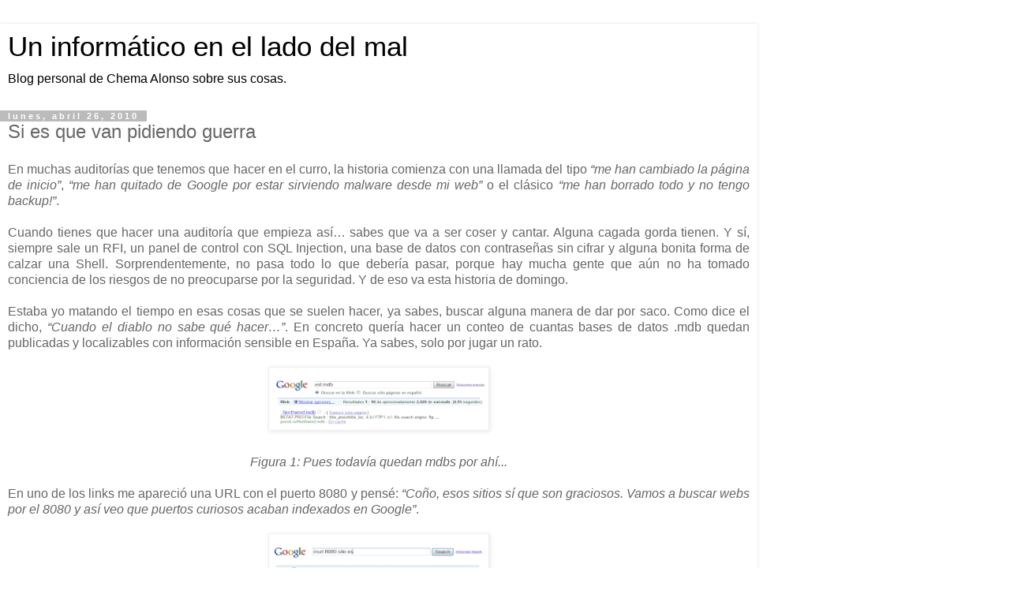

--- FILE ---
content_type: text/html; charset=UTF-8
request_url: https://www.elladodelmal.com/2010/04/si-es-que-van-pidiendo-guerra.html?showComment=1352981863050&m=1
body_size: 17337
content:
<!DOCTYPE html>
<html class='v2' dir='ltr' lang='es'>
<head>
<link href='https://www.blogger.com/static/v1/widgets/3772415480-widget_css_mobile_2_bundle.css' rel='stylesheet' type='text/css'/>
<meta content='width=device-width,initial-scale=1.0,minimum-scale=1.0,maximum-scale=1.0' name='viewport'/>
<meta content='text/html; charset=UTF-8' http-equiv='Content-Type'/>
<meta content='blogger' name='generator'/>
<link href='https://www.elladodelmal.com/favicon.ico' rel='icon' type='image/x-icon'/>
<link href='https://www.elladodelmal.com/2010/04/si-es-que-van-pidiendo-guerra.html' rel='canonical'/>
<link rel="alternate" type="application/atom+xml" title="Un informático en el lado del mal - Atom" href="https://www.elladodelmal.com/feeds/posts/default" />
<link rel="alternate" type="application/rss+xml" title="Un informático en el lado del mal - RSS" href="https://www.elladodelmal.com/feeds/posts/default?alt=rss" />
<link rel="service.post" type="application/atom+xml" title="Un informático en el lado del mal - Atom" href="https://www.blogger.com/feeds/21555208/posts/default" />

<link rel="alternate" type="application/atom+xml" title="Un informático en el lado del mal - Atom" href="https://www.elladodelmal.com/feeds/7582615594374166513/comments/default" />
<!--Can't find substitution for tag [blog.ieCssRetrofitLinks]-->
<link href='https://blogger.googleusercontent.com/img/b/R29vZ2xl/AVvXsEgb7_JKj1AlE5Q3WPYOzurYiOv7fCTWmI3jHrVHTfDXC7FVIN_iZtre0LpFA3WJfJglzo2U2slWnSoySbe_SIDiDyew2ei7WfmQiRQOvYxNs0JR_-7GGtX1cZXlv26gl6BZOh5SLQ/s400/mdbs.png' rel='image_src'/>
<meta content='https://www.elladodelmal.com/2010/04/si-es-que-van-pidiendo-guerra.html' property='og:url'/>
<meta content='Si es que van pidiendo guerra' property='og:title'/>
<meta content='Blog personal de Chema Alonso ( https://MyPublicInbox.com/ChemaAlonso ): Ciberseguridad, IA, Innovación, Tecnología, Cómics &amp; Cosas Personasles.' property='og:description'/>
<meta content='https://blogger.googleusercontent.com/img/b/R29vZ2xl/AVvXsEgb7_JKj1AlE5Q3WPYOzurYiOv7fCTWmI3jHrVHTfDXC7FVIN_iZtre0LpFA3WJfJglzo2U2slWnSoySbe_SIDiDyew2ei7WfmQiRQOvYxNs0JR_-7GGtX1cZXlv26gl6BZOh5SLQ/w1200-h630-p-k-no-nu/mdbs.png' property='og:image'/>
<title>Un informático en el lado del mal: Si es que van pidiendo guerra</title>
<style id='page-skin-1' type='text/css'><!--
/*
-----------------------------------------------
Blogger Template Style
Name:     Simple
Designer: Blogger
URL:      www.blogger.com
----------------------------------------------- */
/* Content
----------------------------------------------- */
body {
font: normal normal 12px 'Trebuchet MS', Trebuchet, Verdana, sans-serif;
color: #666666;
background: #ffffff none repeat scroll top left;
padding: 0 0 0 0;
}
html body .region-inner {
min-width: 0;
max-width: 100%;
width: auto;
}
h2 {
font-size: 22px;
}
a:link {
text-decoration:none;
color: #2288bb;
}
a:visited {
text-decoration:none;
color: #888888;
}
a:hover {
text-decoration:underline;
color: #33aaff;
}
.body-fauxcolumn-outer .fauxcolumn-inner {
background: transparent none repeat scroll top left;
_background-image: none;
}
.body-fauxcolumn-outer .cap-top {
position: absolute;
z-index: 1;
height: 400px;
width: 100%;
}
.body-fauxcolumn-outer .cap-top .cap-left {
width: 100%;
background: transparent none repeat-x scroll top left;
_background-image: none;
}
.content-outer {
-moz-box-shadow: 0 0 0 rgba(0, 0, 0, .15);
-webkit-box-shadow: 0 0 0 rgba(0, 0, 0, .15);
-goog-ms-box-shadow: 0 0 0 #333333;
box-shadow: 0 0 0 rgba(0, 0, 0, .15);
margin-bottom: 1px;
}
.content-inner {
padding: 10px 40px;
}
.content-inner {
background-color: #ffffff;
}
/* Header
----------------------------------------------- */
.header-outer {
background: transparent none repeat-x scroll 0 -400px;
_background-image: none;
}
.Header h1 {
font: normal normal 40px 'Trebuchet MS',Trebuchet,Verdana,sans-serif;
color: #000000;
text-shadow: 0 0 0 rgba(0, 0, 0, .2);
}
.Header h1 a {
color: #000000;
}
.Header .description {
font-size: 18px;
color: #000000;
}
.header-inner .Header .titlewrapper {
padding: 22px 0;
}
.header-inner .Header .descriptionwrapper {
padding: 0 0;
}
/* Tabs
----------------------------------------------- */
.tabs-inner .section:first-child {
border-top: 0 solid #dddddd;
}
.tabs-inner .section:first-child ul {
margin-top: -1px;
border-top: 1px solid #dddddd;
border-left: 1px solid #dddddd;
border-right: 1px solid #dddddd;
}
.tabs-inner .widget ul {
background: transparent none repeat-x scroll 0 -800px;
_background-image: none;
border-bottom: 1px solid #dddddd;
margin-top: 0;
margin-left: -30px;
margin-right: -30px;
}
.tabs-inner .widget li a {
display: inline-block;
padding: .6em 1em;
font: normal normal 12px 'Trebuchet MS', Trebuchet, Verdana, sans-serif;
color: #000000;
border-left: 1px solid #ffffff;
border-right: 1px solid #dddddd;
}
.tabs-inner .widget li:first-child a {
border-left: none;
}
.tabs-inner .widget li.selected a, .tabs-inner .widget li a:hover {
color: #000000;
background-color: #eeeeee;
text-decoration: none;
}
/* Columns
----------------------------------------------- */
.main-outer {
border-top: 0 solid #dddddd;
}
.fauxcolumn-left-outer .fauxcolumn-inner {
border-right: 1px solid #dddddd;
}
.fauxcolumn-right-outer .fauxcolumn-inner {
border-left: 1px solid #dddddd;
}
/* Headings
----------------------------------------------- */
div.widget > h2,
div.widget h2.title {
margin: 0 0 1em 0;
font: normal bold 11px 'Trebuchet MS',Trebuchet,Verdana,sans-serif;
color: #000000;
}
/* Widgets
----------------------------------------------- */
.widget .zippy {
color: #999999;
text-shadow: 2px 2px 1px rgba(0, 0, 0, .1);
}
.widget .popular-posts ul {
list-style: none;
}
/* Posts
----------------------------------------------- */
h2.date-header {
font: normal bold 11px Arial, Tahoma, Helvetica, FreeSans, sans-serif;
}
.date-header span {
background-color: #bbbbbb;
color: #ffffff;
padding: 0.4em;
letter-spacing: 3px;
margin: inherit;
}
.main-inner {
padding-top: 35px;
padding-bottom: 65px;
}
.main-inner .column-center-inner {
padding: 0 0;
}
.main-inner .column-center-inner .section {
margin: 0 1em;
}
.post {
margin: 0 0 45px 0;
}
h3.post-title, .comments h4 {
font: normal normal 22px 'Trebuchet MS',Trebuchet,Verdana,sans-serif;
margin: .75em 0 0;
}
.post-body {
font-size: 110%;
line-height: 1.4;
position: relative;
}
.post-body img, .post-body .tr-caption-container, .Profile img, .Image img,
.BlogList .item-thumbnail img {
padding: 2px;
background: #ffffff;
border: 1px solid #eeeeee;
-moz-box-shadow: 1px 1px 5px rgba(0, 0, 0, .1);
-webkit-box-shadow: 1px 1px 5px rgba(0, 0, 0, .1);
box-shadow: 1px 1px 5px rgba(0, 0, 0, .1);
}
.post-body img, .post-body .tr-caption-container {
padding: 5px;
}
.post-body .tr-caption-container {
color: #666666;
}
.post-body .tr-caption-container img {
padding: 0;
background: transparent;
border: none;
-moz-box-shadow: 0 0 0 rgba(0, 0, 0, .1);
-webkit-box-shadow: 0 0 0 rgba(0, 0, 0, .1);
box-shadow: 0 0 0 rgba(0, 0, 0, .1);
}
.post-header {
margin: 0 0 1.5em;
line-height: 1.6;
font-size: 90%;
}
.post-footer {
margin: 20px -2px 0;
padding: 5px 10px;
color: #666666;
background-color: #eeeeee;
border-bottom: 1px solid #eeeeee;
line-height: 1.6;
font-size: 90%;
}
#comments .comment-author {
padding-top: 1.5em;
border-top: 1px solid #dddddd;
background-position: 0 1.5em;
}
#comments .comment-author:first-child {
padding-top: 0;
border-top: none;
}
.avatar-image-container {
margin: .2em 0 0;
}
#comments .avatar-image-container img {
border: 1px solid #eeeeee;
}
/* Comments
----------------------------------------------- */
.comments .comments-content .icon.blog-author {
background-repeat: no-repeat;
background-image: url([data-uri]);
}
.comments .comments-content .loadmore a {
border-top: 1px solid #999999;
border-bottom: 1px solid #999999;
}
.comments .comment-thread.inline-thread {
background-color: #eeeeee;
}
.comments .continue {
border-top: 2px solid #999999;
}
/* Accents
---------------------------------------------- */
.section-columns td.columns-cell {
border-left: 1px solid #dddddd;
}
.blog-pager {
background: transparent url(https://resources.blogblog.com/blogblog/data/1kt/simple/paging_dot.png) repeat-x scroll top center;
}
.blog-pager-older-link, .home-link,
.blog-pager-newer-link {
background-color: #ffffff;
padding: 5px;
}
.footer-outer {
border-top: 1px dashed #bbbbbb;
}
/* Mobile
----------------------------------------------- */
body.mobile  {
background-size: auto;
}
.mobile .body-fauxcolumn-outer {
background: transparent none repeat scroll top left;
}
.mobile .body-fauxcolumn-outer .cap-top {
background-size: 100% auto;
}
.mobile .content-outer {
-webkit-box-shadow: 0 0 3px rgba(0, 0, 0, .15);
box-shadow: 0 0 3px rgba(0, 0, 0, .15);
}
.mobile .tabs-inner .widget ul {
margin-left: 0;
margin-right: 0;
}
.mobile .post {
margin: 0;
}
.mobile .main-inner .column-center-inner .section {
margin: 0;
}
.mobile .date-header span {
padding: 0.1em 10px;
margin: 0 -10px;
}
.mobile h3.post-title {
margin: 0;
}
.mobile .blog-pager {
background: transparent none no-repeat scroll top center;
}
.mobile .footer-outer {
border-top: none;
}
.mobile .main-inner, .mobile .footer-inner {
background-color: #ffffff;
}
.mobile-index-contents {
color: #666666;
}
.mobile-link-button {
background-color: #2288bb;
}
.mobile-link-button a:link, .mobile-link-button a:visited {
color: #ffffff;
}
.mobile .tabs-inner .section:first-child {
border-top: none;
}
.mobile .tabs-inner .PageList .widget-content {
background-color: #eeeeee;
color: #000000;
border-top: 1px solid #dddddd;
border-bottom: 1px solid #dddddd;
}
.mobile .tabs-inner .PageList .widget-content .pagelist-arrow {
border-left: 1px solid #dddddd;
}

--></style>
<style id='template-skin-1' type='text/css'><!--
body {
min-width: 960px;
}
.content-outer, .content-fauxcolumn-outer, .region-inner {
min-width: 960px;
max-width: 960px;
_width: 960px;
}
.main-inner .columns {
padding-left: 0;
padding-right: 0;
}
.main-inner .fauxcolumn-center-outer {
left: 0;
right: 0;
/* IE6 does not respect left and right together */
_width: expression(this.parentNode.offsetWidth -
parseInt("0") -
parseInt("0") + 'px');
}
.main-inner .fauxcolumn-left-outer {
width: 0;
}
.main-inner .fauxcolumn-right-outer {
width: 0;
}
.main-inner .column-left-outer {
width: 0;
right: 100%;
margin-left: -0;
}
.main-inner .column-right-outer {
width: 0;
margin-right: -0;
}
#layout {
min-width: 0;
}
#layout .content-outer {
min-width: 0;
width: 800px;
}
#layout .region-inner {
min-width: 0;
width: auto;
}
body#layout div.add_widget {
padding: 8px;
}
body#layout div.add_widget a {
margin-left: 32px;
}
--></style>
<link href='https://www.blogger.com/dyn-css/authorization.css?targetBlogID=21555208&amp;zx=a5055933-ff67-413c-8c9d-0e821f86cca4' media='none' onload='if(media!=&#39;all&#39;)media=&#39;all&#39;' rel='stylesheet'/><noscript><link href='https://www.blogger.com/dyn-css/authorization.css?targetBlogID=21555208&amp;zx=a5055933-ff67-413c-8c9d-0e821f86cca4' rel='stylesheet'/></noscript>
<meta name='google-adsense-platform-account' content='ca-host-pub-1556223355139109'/>
<meta name='google-adsense-platform-domain' content='blogspot.com'/>

<!-- data-ad-client=ca-pub-2708503623341836 -->

</head>
<body class='loading mobile variant-simplysimple'>
<div class='navbar no-items section' id='navbar' name='Barra de navegación'>
</div>
<div class='body-fauxcolumns'>
<div class='fauxcolumn-outer body-fauxcolumn-outer'>
<div class='cap-top'>
<div class='cap-left'></div>
<div class='cap-right'></div>
</div>
<div class='fauxborder-left'>
<div class='fauxborder-right'></div>
<div class='fauxcolumn-inner'>
</div>
</div>
<div class='cap-bottom'>
<div class='cap-left'></div>
<div class='cap-right'></div>
</div>
</div>
</div>
<div class='content'>
<div class='content-fauxcolumns'>
<div class='fauxcolumn-outer content-fauxcolumn-outer'>
<div class='cap-top'>
<div class='cap-left'></div>
<div class='cap-right'></div>
</div>
<div class='fauxborder-left'>
<div class='fauxborder-right'></div>
<div class='fauxcolumn-inner'>
</div>
</div>
<div class='cap-bottom'>
<div class='cap-left'></div>
<div class='cap-right'></div>
</div>
</div>
</div>
<div class='content-outer'>
<div class='content-cap-top cap-top'>
<div class='cap-left'></div>
<div class='cap-right'></div>
</div>
<div class='fauxborder-left content-fauxborder-left'>
<div class='fauxborder-right content-fauxborder-right'></div>
<div class='content-inner'>
<header>
<div class='header-outer'>
<div class='header-cap-top cap-top'>
<div class='cap-left'></div>
<div class='cap-right'></div>
</div>
<div class='fauxborder-left header-fauxborder-left'>
<div class='fauxborder-right header-fauxborder-right'></div>
<div class='region-inner header-inner'>
<div class='header section' id='header' name='Cabecera'><div class='widget Header' data-version='1' id='Header1'>
<div id='header-inner'>
<div class='titlewrapper'>
<h1 class='title'>
<a href='https://www.elladodelmal.com/?m=1'>
Un informático en el lado del mal
</a>
</h1>
</div>
<div class='descriptionwrapper'>
<p class='description'><span>Blog personal de Chema Alonso sobre sus cosas.</span></p>
</div>
</div>
</div></div>
</div>
</div>
<div class='header-cap-bottom cap-bottom'>
<div class='cap-left'></div>
<div class='cap-right'></div>
</div>
</div>
</header>
<div class='tabs-outer'>
<div class='tabs-cap-top cap-top'>
<div class='cap-left'></div>
<div class='cap-right'></div>
</div>
<div class='fauxborder-left tabs-fauxborder-left'>
<div class='fauxborder-right tabs-fauxborder-right'></div>
<div class='region-inner tabs-inner'>
<div class='tabs no-items section' id='crosscol' name='Multicolumnas'></div>
<div class='tabs no-items section' id='crosscol-overflow' name='Cross-Column 2'></div>
</div>
</div>
<div class='tabs-cap-bottom cap-bottom'>
<div class='cap-left'></div>
<div class='cap-right'></div>
</div>
</div>
<div class='main-outer'>
<div class='main-cap-top cap-top'>
<div class='cap-left'></div>
<div class='cap-right'></div>
</div>
<div class='fauxborder-left main-fauxborder-left'>
<div class='fauxborder-right main-fauxborder-right'></div>
<div class='region-inner main-inner'>
<div class='columns fauxcolumns'>
<div class='fauxcolumn-outer fauxcolumn-center-outer'>
<div class='cap-top'>
<div class='cap-left'></div>
<div class='cap-right'></div>
</div>
<div class='fauxborder-left'>
<div class='fauxborder-right'></div>
<div class='fauxcolumn-inner'>
</div>
</div>
<div class='cap-bottom'>
<div class='cap-left'></div>
<div class='cap-right'></div>
</div>
</div>
<div class='fauxcolumn-outer fauxcolumn-left-outer'>
<div class='cap-top'>
<div class='cap-left'></div>
<div class='cap-right'></div>
</div>
<div class='fauxborder-left'>
<div class='fauxborder-right'></div>
<div class='fauxcolumn-inner'>
</div>
</div>
<div class='cap-bottom'>
<div class='cap-left'></div>
<div class='cap-right'></div>
</div>
</div>
<div class='fauxcolumn-outer fauxcolumn-right-outer'>
<div class='cap-top'>
<div class='cap-left'></div>
<div class='cap-right'></div>
</div>
<div class='fauxborder-left'>
<div class='fauxborder-right'></div>
<div class='fauxcolumn-inner'>
</div>
</div>
<div class='cap-bottom'>
<div class='cap-left'></div>
<div class='cap-right'></div>
</div>
</div>
<!-- corrects IE6 width calculation -->
<div class='columns-inner'>
<div class='column-center-outer'>
<div class='column-center-inner'>
<div class='main section' id='main' name='Principal'><div class='widget Blog' data-version='1' id='Blog1'>
<div class='blog-posts hfeed'>
<div class='date-outer'>
<h2 class='date-header'><span>lunes, abril 26, 2010</span></h2>
<div class='date-posts'>
<div class='post-outer'>
<div class='post hentry uncustomized-post-template' itemscope='itemscope' itemtype='http://schema.org/BlogPosting'>
<meta content='https://blogger.googleusercontent.com/img/b/R29vZ2xl/AVvXsEgb7_JKj1AlE5Q3WPYOzurYiOv7fCTWmI3jHrVHTfDXC7FVIN_iZtre0LpFA3WJfJglzo2U2slWnSoySbe_SIDiDyew2ei7WfmQiRQOvYxNs0JR_-7GGtX1cZXlv26gl6BZOh5SLQ/s72-c/mdbs.png' itemprop='image_url'/>
<meta content='21555208' itemprop='blogId'/>
<meta content='7582615594374166513' itemprop='postId'/>
<a name='7582615594374166513'></a>
<h3 class='post-title entry-title' itemprop='name'>
Si es que van pidiendo guerra
</h3>
<div class='post-header'>
<div class='post-header-line-1'></div>
</div>
<div class='post-body entry-content' id='post-body-7582615594374166513' itemprop='articleBody'>
<div align="justify">En muchas auditorías que tenemos que hacer en el curro, la historia comienza con una llamada del tipo <em>&#8220;me han cambiado la página de inicio&#8221;</em>, <em>&#8220;me han quitado de Google por estar sirviendo malware desde mi web&#8221;</em> o el clásico <em>&#8220;me han borrado todo y no tengo backup!&#8221;</em>.<br /><br />Cuando tienes que hacer una auditoría que empieza así&#8230; sabes que va a ser coser y cantar. Alguna cagada gorda tienen. Y sí, siempre sale un RFI, un panel de control con SQL Injection, una base de datos con contraseñas sin cifrar y alguna bonita forma de calzar una Shell.  Sorprendentemente, no pasa todo lo que debería pasar, porque hay mucha gente que aún no ha tomado conciencia de los riesgos de no preocuparse por la seguridad. Y de eso va esta historia de domingo.<br /><br />Estaba yo matando el tiempo en esas cosas que se suelen hacer, ya sabes, buscar alguna manera de dar por saco. Como dice el dicho, <em>&#8220;Cuando el diablo no sabe qué hacer&#8230;&#8221;</em>. En concreto quería hacer un conteo de cuantas bases de datos .mdb quedan publicadas y localizables con información sensible en España. Ya sabes, solo por jugar un rato.<br /><center><br /><a href="https://blogger.googleusercontent.com/img/b/R29vZ2xl/AVvXsEgb7_JKj1AlE5Q3WPYOzurYiOv7fCTWmI3jHrVHTfDXC7FVIN_iZtre0LpFA3WJfJglzo2U2slWnSoySbe_SIDiDyew2ei7WfmQiRQOvYxNs0JR_-7GGtX1cZXlv26gl6BZOh5SLQ/s1600/mdbs.png"><img alt="" border="0" id="BLOGGER_PHOTO_ID_5464163579927262274" src="https://blogger.googleusercontent.com/img/b/R29vZ2xl/AVvXsEgb7_JKj1AlE5Q3WPYOzurYiOv7fCTWmI3jHrVHTfDXC7FVIN_iZtre0LpFA3WJfJglzo2U2slWnSoySbe_SIDiDyew2ei7WfmQiRQOvYxNs0JR_-7GGtX1cZXlv26gl6BZOh5SLQ/s280/mdbs.png" style="display:block;margin:0px auto 10px;text-align:center;cursor:pointer;cursor:hand;width: 280px;height: 81px;" /></a><br /><em>Figura 1: Pues todavía quedan mdbs por ahí...</em></center><br />En uno de los links me apareció una URL con el puerto 8080 y pensé: <em>&#8220;Coño, esos sitios sí que son graciosos. Vamos a buscar webs por el 8080 y así veo que puertos curiosos acaban indexados en Google&#8221;</em>.<br /><center><br /><a href="https://blogger.googleusercontent.com/img/b/R29vZ2xl/AVvXsEided3AwF6uwk3pSR2JHonz3BQ7ly271MA0L53PPI3B7tAEUfSz74J0aRzGdogtqO2ml4zqG883w86XHc5kXfZWTBRXaXh_KFAgczRVMYXl8PsSsQhmlPcXLjMMCc1f3ElajLE6tg/s1600/8080.png"><img alt="" border="0" id="BLOGGER_PHOTO_ID_5464163559115440898" src="https://blogger.googleusercontent.com/img/b/R29vZ2xl/AVvXsEided3AwF6uwk3pSR2JHonz3BQ7ly271MA0L53PPI3B7tAEUfSz74J0aRzGdogtqO2ml4zqG883w86XHc5kXfZWTBRXaXh_KFAgczRVMYXl8PsSsQhmlPcXLjMMCc1f3ElajLE6tg/s280/8080.png" style="display:block;margin:0px auto 10px;text-align:center;cursor:pointer;cursor:hand;width: 280px;height: 91px;" /></a><br /><em>Figura 2: Buscando 8080s</em></center><br />Una vez ahí, me acordé de que en una auditoría nos había tocado un JBoss en el que el usuario era admin y la password [Una de las tres primeras que se te ocurra] y decidí buscar los Tomcat con el status abierto por el puerto 8080 y ver si esto era muy típico. Aparecieron un cerro de Tomcats, y &#8230; un montón de JBOSS.<br /><center><br /><a href="https://blogger.googleusercontent.com/img/b/R29vZ2xl/AVvXsEg-MzpzBLPbcxAYfEkictAyId8vOE4sejuhpMnzH6LmeAfSc6wGaB2eStZGzrAwMtwYkAQNZKXUBK6v9J3tEVXDtRCYl96HaUzheFlaqCyETgHBfuPdZ0OJbY4Wi3vbfnPDbbMhvA/s1600/tomcat.png"><img alt="" border="0" id="BLOGGER_PHOTO_ID_5464163701435813634" src="https://blogger.googleusercontent.com/img/b/R29vZ2xl/AVvXsEg-MzpzBLPbcxAYfEkictAyId8vOE4sejuhpMnzH6LmeAfSc6wGaB2eStZGzrAwMtwYkAQNZKXUBK6v9J3tEVXDtRCYl96HaUzheFlaqCyETgHBfuPdZ0OJbY4Wi3vbfnPDbbMhvA/s280/tomcat.png" style="display:block;margin:0px auto 10px;text-align:center;cursor:pointer;cursor:hand;width: 280px;height: 77px;" /></a><br /><em>Figura 3: Buscando el status del TomCat</em></center><br />En los JBOSS, normalmente se instala una consola de administración web y la consola JMX. Si el sitio tiene abierto el path por defecto basta con que pidas el directorio principal y te sale la ventana principal de JBOSS.<br /><center><br /><a href="https://blogger.googleusercontent.com/img/b/R29vZ2xl/AVvXsEg7bwoGbbsiPuZgehBidNQeDlB00eAsoHFng_AmI8ZrhN0VPhyphenhyphenifxDvYKkxaNPXQEBxOwB2Rk2DmwyLe2A_skf2phoF7qcwufHxABzgt4u3Q34zfZbKgXs6wyRw9hnFvknplx8qMA/s1600/JBOSS.png"><img alt="" border="0" id="BLOGGER_PHOTO_ID_5464163572580296690" src="https://blogger.googleusercontent.com/img/b/R29vZ2xl/AVvXsEg7bwoGbbsiPuZgehBidNQeDlB00eAsoHFng_AmI8ZrhN0VPhyphenhyphenifxDvYKkxaNPXQEBxOwB2Rk2DmwyLe2A_skf2phoF7qcwufHxABzgt4u3Q34zfZbKgXs6wyRw9hnFvknplx8qMA/s280/JBOSS.png" style="display:block;margin:0px auto 10px;text-align:center;cursor:pointer;cursor:hand;width: 280px;height: 191px;" /></a><br /><em>Figura 4: Página principal de JBOSS</em></center><br />Pero si no, es tan sencillo como pedir /web-console/ o /jmx-console/. Tras probar con los tres primeros al azar, los tres permitían entrar con admin[una de las tres primeras que se te ocurra]<br /><center><br /><a href="https://blogger.googleusercontent.com/img/b/R29vZ2xl/AVvXsEjIU2zf559OD3pfBIOO7TCxINKTNTSqs99OqrRjfJtkgoPxP2IcfaKUxoqny-Onqc_V3G6jDXWa6WhDeK5Gdclg-bj-azgILN_-0PoZCnHKkWdWFAkpYcTFYMKL4t6-F1cLmQU42w/s1600/WebConsole.png"><img alt="" border="0" id="BLOGGER_PHOTO_ID_5464163707936353778" src="https://blogger.googleusercontent.com/img/b/R29vZ2xl/AVvXsEjIU2zf559OD3pfBIOO7TCxINKTNTSqs99OqrRjfJtkgoPxP2IcfaKUxoqny-Onqc_V3G6jDXWa6WhDeK5Gdclg-bj-azgILN_-0PoZCnHKkWdWFAkpYcTFYMKL4t6-F1cLmQU42w/s280/WebConsole.png" style="display:block;margin:0px auto 10px;text-align:center;cursor:pointer;cursor:hand;width: 280px;height: 112px;" /></a><br /><em>Figura 5: Web-Console de un JBOSS</em></center><br />Tras jugar un poco con ellos, la gran mayoría son vulnerables a ese par de contraseñas por defecto en la que la password es igual que el nombre. De hecho, una vez que estás en ese punto de la consola de administración, basta con crear un Web Archiver [war file] y crear una nueva aplicación en el sitio web. Tienes un guía muy chula sobre cómo hacer esto en: <a href="http://www.nruns.com/_downloads/Whitepaper-Hacking-jBoss-using-a-Browser.pdf">Hacking JBOSS</a>.<br /> <br />En la consola JMX puedes acceder a un montón de información chula.  Para entrar, tan sencillo como pedir /jmx-console/ y listo.<br /><center><br /><a href="https://blogger.googleusercontent.com/img/b/R29vZ2xl/AVvXsEiRPP3xYE1DFhy6PvGZAanB1rKIbXrtm_YUNufVQ-MHg8sFiPL495dlUPZl9gisMRXZGEHGwMiUwJPchHcNUOMx5hrTxGxiRVYJmJvE20fZRLo92KJM3PzgKwa6np0-CDiwVGz-wA/s1600/JMX.png"><img alt="" border="0" id="BLOGGER_PHOTO_ID_5464163570493351058" src="https://blogger.googleusercontent.com/img/b/R29vZ2xl/AVvXsEiRPP3xYE1DFhy6PvGZAanB1rKIbXrtm_YUNufVQ-MHg8sFiPL495dlUPZl9gisMRXZGEHGwMiUwJPchHcNUOMx5hrTxGxiRVYJmJvE20fZRLo92KJM3PzgKwa6np0-CDiwVGz-wA/s280/JMX.png" style="display:block;margin:0px auto 10px;text-align:center;cursor:pointer;cursor:hand;width: 280px;height: 182px;" /></a><br /><em>Figura 6: JMX-console de un JBOSS</em></center><br />Y haciendo búsqueda por las configuraciones de la conexión a la base de datos, puedes ver las opciones seleccionadas.<br /><center><br /><a href="https://blogger.googleusercontent.com/img/b/R29vZ2xl/AVvXsEhPj4oSRucyj5Zgumj-xxE0aVky46B-uCIbkbrLBI-LqkhGS5ZXYrLBHbFvm9I6MbOLE4s1BKn2N1UtombqwhptMxjnhmaclxnWLT28M9zZTZTZan0lNRxYHLhBKpSM9uhbF-0ioQ/s1600/database.png"><img alt="" border="0" id="BLOGGER_PHOTO_ID_5464163569612436882" src="https://blogger.googleusercontent.com/img/b/R29vZ2xl/AVvXsEhPj4oSRucyj5Zgumj-xxE0aVky46B-uCIbkbrLBI-LqkhGS5ZXYrLBHbFvm9I6MbOLE4s1BKn2N1UtombqwhptMxjnhmaclxnWLT28M9zZTZTZan0lNRxYHLhBKpSM9uhbF-0ioQ/s280/database.png" style="display:block;margin:0px auto 10px;text-align:center;cursor:pointer;cursor:hand;width: 280px;height: 155px;" /></a><br /><em>Figura 7: Configuración de la base de datos</em></center><br />Sí, sa, y me lo he encontrado en varios que iban sobre Microsoft. Pero también he visto un JBOSS corriendo como root. Otra parte chula es la configuración de correo, en el servicio mail. Para montar una aplicación de SPAM es perfecto.<br /><br />Mirando algo de información, he visto que <a href="http://goohackle.com/jboss-security-vulnerability-jmx-management-console/">esto lleva así desde tiempo ha, y hay un Google Dork para detectar sitios que directamente no piden usuario y contraseña</a>. Es decir, para que subas tu Shell y&#8230; &#191;vamos, es esto serio? &#191;Esto es de coña, no?<br /><br /><a href="http://www.google.es/search?q=intitle%3A%94jboss+management+console%94+%93application+server%94+version+inurl%3A%94web-console%94&amp;ioe=utf-8&amp;aq=t">intitle:&#8221;jboss management console&#8221; &#8220;application server&#8221; version inurl:&#8221;web-console&#8221;</a><br /><br />Pues sí, el Google Dork busca la página se server-info. Y una vez que estés en el sitio, busca las consolas pidiendo /web-console/ y /jmx-console/ Si es que van pidiendo guerra&#8230;<br /><br />Saludos Malignos!</div>
<div style='clear: both;'></div>
</div>
<div class='post-footer'>
<div class='post-footer-line post-footer-line-1'>
<span class='post-author vcard'>
<span class='fn' itemprop='author' itemscope='itemscope' itemtype='http://schema.org/Person'>
<meta content='https://www.blogger.com/profile/16328042715087424781' itemprop='url'/>
<a href='https://www.blogger.com/profile/16328042715087424781' rel='author' title='author profile'>
<span itemprop='name'>Chema Alonso</span>
</a>
</span>
</span>
<span class='post-timestamp'>
a las
<meta content='https://www.elladodelmal.com/2010/04/si-es-que-van-pidiendo-guerra.html' itemprop='url'/>
<a class='timestamp-link' href='https://www.elladodelmal.com/2010/04/si-es-que-van-pidiendo-guerra.html?m=1' rel='bookmark' title='permanent link'><abbr class='published' itemprop='datePublished' title='2010-04-26T00:01:00+02:00'>12:01 a.&#8239;m.</abbr></a>
</span>
<span class='post-comment-link'>
</span>
</div>
<div class='post-footer-line post-footer-line-2'>
<div class='mobile-link-button goog-inline-block' id='mobile-share-button'>
<a href='javascript:void(0);'>Compartir</a>
</div>
</div>
</div>
</div>
<div class='comments' id='comments'>
<a name='comments'></a>
<h4>13 comentarios:</h4>
<div class='comments-content'>
<script async='async' src='' type='text/javascript'></script>
<script type='text/javascript'>
    (function() {
      var items = null;
      var msgs = null;
      var config = {};

// <![CDATA[
      var cursor = null;
      if (items && items.length > 0) {
        cursor = parseInt(items[items.length - 1].timestamp) + 1;
      }

      var bodyFromEntry = function(entry) {
        var text = (entry &&
                    ((entry.content && entry.content.$t) ||
                     (entry.summary && entry.summary.$t))) ||
            '';
        if (entry && entry.gd$extendedProperty) {
          for (var k in entry.gd$extendedProperty) {
            if (entry.gd$extendedProperty[k].name == 'blogger.contentRemoved') {
              return '<span class="deleted-comment">' + text + '</span>';
            }
          }
        }
        return text;
      }

      var parse = function(data) {
        cursor = null;
        var comments = [];
        if (data && data.feed && data.feed.entry) {
          for (var i = 0, entry; entry = data.feed.entry[i]; i++) {
            var comment = {};
            // comment ID, parsed out of the original id format
            var id = /blog-(\d+).post-(\d+)/.exec(entry.id.$t);
            comment.id = id ? id[2] : null;
            comment.body = bodyFromEntry(entry);
            comment.timestamp = Date.parse(entry.published.$t) + '';
            if (entry.author && entry.author.constructor === Array) {
              var auth = entry.author[0];
              if (auth) {
                comment.author = {
                  name: (auth.name ? auth.name.$t : undefined),
                  profileUrl: (auth.uri ? auth.uri.$t : undefined),
                  avatarUrl: (auth.gd$image ? auth.gd$image.src : undefined)
                };
              }
            }
            if (entry.link) {
              if (entry.link[2]) {
                comment.link = comment.permalink = entry.link[2].href;
              }
              if (entry.link[3]) {
                var pid = /.*comments\/default\/(\d+)\?.*/.exec(entry.link[3].href);
                if (pid && pid[1]) {
                  comment.parentId = pid[1];
                }
              }
            }
            comment.deleteclass = 'item-control blog-admin';
            if (entry.gd$extendedProperty) {
              for (var k in entry.gd$extendedProperty) {
                if (entry.gd$extendedProperty[k].name == 'blogger.itemClass') {
                  comment.deleteclass += ' ' + entry.gd$extendedProperty[k].value;
                } else if (entry.gd$extendedProperty[k].name == 'blogger.displayTime') {
                  comment.displayTime = entry.gd$extendedProperty[k].value;
                }
              }
            }
            comments.push(comment);
          }
        }
        return comments;
      };

      var paginator = function(callback) {
        if (hasMore()) {
          var url = config.feed + '?alt=json&v=2&orderby=published&reverse=false&max-results=50';
          if (cursor) {
            url += '&published-min=' + new Date(cursor).toISOString();
          }
          window.bloggercomments = function(data) {
            var parsed = parse(data);
            cursor = parsed.length < 50 ? null
                : parseInt(parsed[parsed.length - 1].timestamp) + 1
            callback(parsed);
            window.bloggercomments = null;
          }
          url += '&callback=bloggercomments';
          var script = document.createElement('script');
          script.type = 'text/javascript';
          script.src = url;
          document.getElementsByTagName('head')[0].appendChild(script);
        }
      };
      var hasMore = function() {
        return !!cursor;
      };
      var getMeta = function(key, comment) {
        if ('iswriter' == key) {
          var matches = !!comment.author
              && comment.author.name == config.authorName
              && comment.author.profileUrl == config.authorUrl;
          return matches ? 'true' : '';
        } else if ('deletelink' == key) {
          return config.baseUri + '/comment/delete/'
               + config.blogId + '/' + comment.id;
        } else if ('deleteclass' == key) {
          return comment.deleteclass;
        }
        return '';
      };

      var replybox = null;
      var replyUrlParts = null;
      var replyParent = undefined;

      var onReply = function(commentId, domId) {
        if (replybox == null) {
          // lazily cache replybox, and adjust to suit this style:
          replybox = document.getElementById('comment-editor');
          if (replybox != null) {
            replybox.height = '250px';
            replybox.style.display = 'block';
            replyUrlParts = replybox.src.split('#');
          }
        }
        if (replybox && (commentId !== replyParent)) {
          replybox.src = '';
          document.getElementById(domId).insertBefore(replybox, null);
          replybox.src = replyUrlParts[0]
              + (commentId ? '&parentID=' + commentId : '')
              + '#' + replyUrlParts[1];
          replyParent = commentId;
        }
      };

      var hash = (window.location.hash || '#').substring(1);
      var startThread, targetComment;
      if (/^comment-form_/.test(hash)) {
        startThread = hash.substring('comment-form_'.length);
      } else if (/^c[0-9]+$/.test(hash)) {
        targetComment = hash.substring(1);
      }

      // Configure commenting API:
      var configJso = {
        'maxDepth': config.maxThreadDepth
      };
      var provider = {
        'id': config.postId,
        'data': items,
        'loadNext': paginator,
        'hasMore': hasMore,
        'getMeta': getMeta,
        'onReply': onReply,
        'rendered': true,
        'initComment': targetComment,
        'initReplyThread': startThread,
        'config': configJso,
        'messages': msgs
      };

      var render = function() {
        if (window.goog && window.goog.comments) {
          var holder = document.getElementById('comment-holder');
          window.goog.comments.render(holder, provider);
        }
      };

      // render now, or queue to render when library loads:
      if (window.goog && window.goog.comments) {
        render();
      } else {
        window.goog = window.goog || {};
        window.goog.comments = window.goog.comments || {};
        window.goog.comments.loadQueue = window.goog.comments.loadQueue || [];
        window.goog.comments.loadQueue.push(render);
      }
    })();
// ]]>
  </script>
<div id='comment-holder'>
<div class="comment-thread toplevel-thread"><ol id="top-ra"><li class="comment" id="c5920494384678151557"><div class="avatar-image-container"><img src="//resources.blogblog.com/img/blank.gif" alt=""/></div><div class="comment-block"><div class="comment-header"><cite class="user"><a href="http://www.infow.wordpress.com" rel="nofollow">svoboda</a></cite><span class="icon user "></span><span class="datetime secondary-text"><a rel="nofollow" href="https://www.elladodelmal.com/2010/04/si-es-que-van-pidiendo-guerra.html?showComment=1272264145305&amp;m=1#c5920494384678151557">26/4/10 8:42 a.&#8239;m.</a></span></div><p class="comment-content">Y una vez que descubres cosas así, &#191;qué procedimiento llevas a cabo?<br>&#191;Informas a los afectados directamente o a alguna institución?<br>&#191;Se considera intrusión por tu parte y puede tener alguna repercusión sobre ti?<br>Realmente la pregunta es: &#191;Y después qué? Sobre todo en caso de no ser una profesional de este sector, que a lo mejor puede usar esta posición para mitigar repercusiones.<br>Un saludo.</p><span class="comment-actions secondary-text"><a class="comment-reply" target="_self" data-comment-id="5920494384678151557">Responder</a><span class="item-control blog-admin blog-admin pid-1785698252"><a target="_self" href="https://www.blogger.com/comment/delete/21555208/5920494384678151557">Eliminar</a></span></span></div><div class="comment-replies"><div id="c5920494384678151557-rt" class="comment-thread inline-thread hidden"><span class="thread-toggle thread-expanded"><span class="thread-arrow"></span><span class="thread-count"><a target="_self">Respuestas</a></span></span><ol id="c5920494384678151557-ra" class="thread-chrome thread-expanded"><div></div><div id="c5920494384678151557-continue" class="continue"><a class="comment-reply" target="_self" data-comment-id="5920494384678151557">Responder</a></div></ol></div></div><div class="comment-replybox-single" id="c5920494384678151557-ce"></div></li><li class="comment" id="c1079443567767265595"><div class="avatar-image-container"><img src="//resources.blogblog.com/img/blank.gif" alt=""/></div><div class="comment-block"><div class="comment-header"><cite class="user">CentOS</cite><span class="icon user "></span><span class="datetime secondary-text"><a rel="nofollow" href="https://www.elladodelmal.com/2010/04/si-es-que-van-pidiendo-guerra.html?showComment=1272264761654&amp;m=1#c1079443567767265595">26/4/10 8:52 a.&#8239;m.</a></span></div><p class="comment-content">Chema la culpa es de los padres..xDD<br><br>@svoboda.. a todos nos da alguna vez por avisar, una y no mas, generalmente por el caso omiso que suelen hacer..<br><br>Saludos!</p><span class="comment-actions secondary-text"><a class="comment-reply" target="_self" data-comment-id="1079443567767265595">Responder</a><span class="item-control blog-admin blog-admin pid-1785698252"><a target="_self" href="https://www.blogger.com/comment/delete/21555208/1079443567767265595">Eliminar</a></span></span></div><div class="comment-replies"><div id="c1079443567767265595-rt" class="comment-thread inline-thread hidden"><span class="thread-toggle thread-expanded"><span class="thread-arrow"></span><span class="thread-count"><a target="_self">Respuestas</a></span></span><ol id="c1079443567767265595-ra" class="thread-chrome thread-expanded"><div></div><div id="c1079443567767265595-continue" class="continue"><a class="comment-reply" target="_self" data-comment-id="1079443567767265595">Responder</a></div></ol></div></div><div class="comment-replybox-single" id="c1079443567767265595-ce"></div></li><li class="comment" id="c3147189304994625181"><div class="avatar-image-container"><img src="//resources.blogblog.com/img/blank.gif" alt=""/></div><div class="comment-block"><div class="comment-header"><cite class="user"><a href="http://www.infow.wordpress.com" rel="nofollow">svoboda</a></cite><span class="icon user "></span><span class="datetime secondary-text"><a rel="nofollow" href="https://www.elladodelmal.com/2010/04/si-es-que-van-pidiendo-guerra.html?showComment=1272265893912&amp;m=1#c3147189304994625181">26/4/10 9:11 a.&#8239;m.</a></span></div><p class="comment-content">@CentOS: Alguna vez he avisado, en mi universidad por ejemplo, y si que han hecho caso. Pero ya avisar fuera del entorno (por así decirlo), da como más respeto, porque no se sabe si el afectado se lo va a tomar ha bien o a mal, bueno, o a ignorarlo como has añadido. Pero que lo ignoren es lo de menos, me preocupa más que lo tomen a mal.</p><span class="comment-actions secondary-text"><a class="comment-reply" target="_self" data-comment-id="3147189304994625181">Responder</a><span class="item-control blog-admin blog-admin pid-1785698252"><a target="_self" href="https://www.blogger.com/comment/delete/21555208/3147189304994625181">Eliminar</a></span></span></div><div class="comment-replies"><div id="c3147189304994625181-rt" class="comment-thread inline-thread hidden"><span class="thread-toggle thread-expanded"><span class="thread-arrow"></span><span class="thread-count"><a target="_self">Respuestas</a></span></span><ol id="c3147189304994625181-ra" class="thread-chrome thread-expanded"><div></div><div id="c3147189304994625181-continue" class="continue"><a class="comment-reply" target="_self" data-comment-id="3147189304994625181">Responder</a></div></ol></div></div><div class="comment-replybox-single" id="c3147189304994625181-ce"></div></li><li class="comment" id="c2760395022246431744"><div class="avatar-image-container"><img src="//blogger.googleusercontent.com/img/b/R29vZ2xl/AVvXsEhtIZ-zQiOm_UiMOX4gC1zY6c0hTu6AIo8PxF8hLhOd0cP6SdwlbBH2YiyKp51jImgopIvk61pfAiCvyKUUiA1sVwm_LeBSVQINvZpmwesHm_7oKbR4GQOhwRFS5qes7vQ/s45-c/chemaalonsopic.jpg" alt=""/></div><div class="comment-block"><div class="comment-header"><cite class="user"><a href="https://www.blogger.com/profile/16328042715087424781" rel="nofollow">Chema Alonso</a></cite><span class="icon user blog-author"></span><span class="datetime secondary-text"><a rel="nofollow" href="https://www.elladodelmal.com/2010/04/si-es-que-van-pidiendo-guerra.html?showComment=1272266064231&amp;m=1#c2760395022246431744">26/4/10 9:14 a.&#8239;m.</a></span></div><p class="comment-content">Yo tengo cerca un caso en el que incluso le denunciaron porque para avisar había entrado... };) <br><br>Tienes mis reflexiones en este post<br><br><a href="http://elladodelmal.blogspot.com/2008/07/cmo-avisar-de-un-bug-en-una-web.html" rel="nofollow">Como avisar de un bug en una web</a></p><span class="comment-actions secondary-text"><a class="comment-reply" target="_self" data-comment-id="2760395022246431744">Responder</a><span class="item-control blog-admin blog-admin pid-725930098"><a target="_self" href="https://www.blogger.com/comment/delete/21555208/2760395022246431744">Eliminar</a></span></span></div><div class="comment-replies"><div id="c2760395022246431744-rt" class="comment-thread inline-thread hidden"><span class="thread-toggle thread-expanded"><span class="thread-arrow"></span><span class="thread-count"><a target="_self">Respuestas</a></span></span><ol id="c2760395022246431744-ra" class="thread-chrome thread-expanded"><div></div><div id="c2760395022246431744-continue" class="continue"><a class="comment-reply" target="_self" data-comment-id="2760395022246431744">Responder</a></div></ol></div></div><div class="comment-replybox-single" id="c2760395022246431744-ce"></div></li><li class="comment" id="c4143606882798873891"><div class="avatar-image-container"><img src="//blogger.googleusercontent.com/img/b/R29vZ2xl/AVvXsEgvTE6237BNxyIDChi50rj0XYmz9QeyB37jXZLnx83ECfi8LyX3P9UWadRNubJbM3M2bPVJrwimHP-TG3d_l0JEYfxIOGudUrNAHABRA06ubcmdvdy10H9cvxzcqd59Rg/s45-c/profile.png" alt=""/></div><div class="comment-block"><div class="comment-header"><cite class="user"><a href="https://www.blogger.com/profile/08021859006811664777" rel="nofollow">Juan Antonio Calles</a></cite><span class="icon user "></span><span class="datetime secondary-text"><a rel="nofollow" href="https://www.elladodelmal.com/2010/04/si-es-que-van-pidiendo-guerra.html?showComment=1272270127196&amp;m=1#c4143606882798873891">26/4/10 10:22 a.&#8239;m.</a></span></div><p class="comment-content">Tras ver cierto caso yo no lo haría... XD, que los administradores tienen mucho amor propio y consideran que les cuestionas su trabajo y toman represerias luego... Que luego vienen los verdes a casa... y sacan petroleo de nuestro disco duro jeje. Pienso que lo mejor es seguir la ley de ver, oir, echarte unas risas y callar :)</p><span class="comment-actions secondary-text"><a class="comment-reply" target="_self" data-comment-id="4143606882798873891">Responder</a><span class="item-control blog-admin blog-admin pid-1900604946"><a target="_self" href="https://www.blogger.com/comment/delete/21555208/4143606882798873891">Eliminar</a></span></span></div><div class="comment-replies"><div id="c4143606882798873891-rt" class="comment-thread inline-thread hidden"><span class="thread-toggle thread-expanded"><span class="thread-arrow"></span><span class="thread-count"><a target="_self">Respuestas</a></span></span><ol id="c4143606882798873891-ra" class="thread-chrome thread-expanded"><div></div><div id="c4143606882798873891-continue" class="continue"><a class="comment-reply" target="_self" data-comment-id="4143606882798873891">Responder</a></div></ol></div></div><div class="comment-replybox-single" id="c4143606882798873891-ce"></div></li><li class="comment" id="c5317153873211052858"><div class="avatar-image-container"><img src="//www.blogger.com/img/blogger_logo_round_35.png" alt=""/></div><div class="comment-block"><div class="comment-header"><cite class="user"><a href="https://www.blogger.com/profile/14439505542061434917" rel="nofollow">zhenyxn</a></cite><span class="icon user "></span><span class="datetime secondary-text"><a rel="nofollow" href="https://www.elladodelmal.com/2010/04/si-es-que-van-pidiendo-guerra.html?showComment=1272279666404&amp;m=1#c5317153873211052858">26/4/10 1:01 p.&#8239;m.</a></span></div><p class="comment-content">Este comentario ha sido eliminado por el autor.</p><span class="comment-actions secondary-text"><a class="comment-reply" target="_self" data-comment-id="5317153873211052858">Responder</a><span class="item-control blog-admin blog-admin "><a target="_self" href="https://www.blogger.com/comment/delete/21555208/5317153873211052858">Eliminar</a></span></span></div><div class="comment-replies"><div id="c5317153873211052858-rt" class="comment-thread inline-thread hidden"><span class="thread-toggle thread-expanded"><span class="thread-arrow"></span><span class="thread-count"><a target="_self">Respuestas</a></span></span><ol id="c5317153873211052858-ra" class="thread-chrome thread-expanded"><div></div><div id="c5317153873211052858-continue" class="continue"><a class="comment-reply" target="_self" data-comment-id="5317153873211052858">Responder</a></div></ol></div></div><div class="comment-replybox-single" id="c5317153873211052858-ce"></div></li><li class="comment" id="c7779193060994076681"><div class="avatar-image-container"><img src="//resources.blogblog.com/img/blank.gif" alt=""/></div><div class="comment-block"><div class="comment-header"><cite class="user">Anónimo</cite><span class="icon user "></span><span class="datetime secondary-text"><a rel="nofollow" href="https://www.elladodelmal.com/2010/04/si-es-que-van-pidiendo-guerra.html?showComment=1272283075126&amp;m=1#c7779193060994076681">26/4/10 1:57 p.&#8239;m.</a></span></div><p class="comment-content">Aún recuerdo la cara que se le quedó a uno de nuestros clientes (que iba bastante de guay con que sus sistemas eran seguros, por cierto), cuando le pusimos el &quot;screencast de la auditoría&quot; precisamente desplegando un WAR de ese estilo en el Tomcat (admin/admin) corriendo como SYSTEM en Windows 2000. Luego instalar netcat, pstools, etc. y nada, un poquito de acceso a consola como SYSTEM en el servidor, copia de algunos archivillos interesantes, el dbvisualizer para conectarse al oracle y hacer unas consultas, unos nmaps y traceroutes internos, etc. Parando el Oracle WAS para reutilizar el puerto para la conexión a Oracle y saltarnos el cortafuegos en horas en que no se usaba el WAS (por la tarde, era un organismo público).<br><br>El tipo estuvo callado durante toda la presentación, y al final dijo sólo &quot;me habéis destrozado las vacaciones&quot; (era el viernes justo antes de semana santa). Juas.<br><br>Pero al menos, en este caso, la auditoría fue sin que pasara nada previamente: si te han llamado para que audites cuando ya ha habido una intrusión, <a href="http://www.doingitwrong.com/" rel="nofollow">lo están haciendo mal</a>.</p><span class="comment-actions secondary-text"><a class="comment-reply" target="_self" data-comment-id="7779193060994076681">Responder</a><span class="item-control blog-admin blog-admin pid-1785698252"><a target="_self" href="https://www.blogger.com/comment/delete/21555208/7779193060994076681">Eliminar</a></span></span></div><div class="comment-replies"><div id="c7779193060994076681-rt" class="comment-thread inline-thread hidden"><span class="thread-toggle thread-expanded"><span class="thread-arrow"></span><span class="thread-count"><a target="_self">Respuestas</a></span></span><ol id="c7779193060994076681-ra" class="thread-chrome thread-expanded"><div></div><div id="c7779193060994076681-continue" class="continue"><a class="comment-reply" target="_self" data-comment-id="7779193060994076681">Responder</a></div></ol></div></div><div class="comment-replybox-single" id="c7779193060994076681-ce"></div></li><li class="comment" id="c8145281498645823326"><div class="avatar-image-container"><img src="//resources.blogblog.com/img/blank.gif" alt=""/></div><div class="comment-block"><div class="comment-header"><cite class="user">Anónimo</cite><span class="icon user "></span><span class="datetime secondary-text"><a rel="nofollow" href="https://www.elladodelmal.com/2010/04/si-es-que-van-pidiendo-guerra.html?showComment=1272300079017&amp;m=1#c8145281498645823326">26/4/10 6:41 p.&#8239;m.</a></span></div><p class="comment-content">Pido consejo de todos aqui:<br><br>Mi amigo y yo somos egresados de la universidad local de la ciudad donde vivimos, y tras de manera muy autodidacta dedicarnos un tiempin a estudiar seguridad (sobre todo aqui, en este blog) hemos hecho un par de pruebitas y resulta que la web de la universidad esta llena de huecos y ya tenemos hasta los medios para hacernos con toda la base de datos. Tenemos pensado hacer el ejercicio y documentarlo completamente.<br><br>Mi post aqui va porque mi amigo y yo queremos dar una conferencia en la universidad en alguno de esos congresos que se hacen con el articulo que hayamos escrito (que va de tecnicas blind SQL injection aplicados a la web de la universidad) con fines completamente cientificos/academicos/de reconocimiento, es decir no nos interesa que nos contraten para securizar su web. Pero sera que podemos pararnos frente a estudiantes y profesores y revelarles a todos la prueba de que el sistema online de nuestra escuela esta llena de huecos y mostrarles el ejemplo de como nos la &quot;cepillamos&quot;?<br><br>Quiero saber que me pueden aconsejar aqui, que alternativas tiene la persona que quiere hacer lo que quiero hacer yo? O definitivamente debemos quedarnos callados?</p><span class="comment-actions secondary-text"><a class="comment-reply" target="_self" data-comment-id="8145281498645823326">Responder</a><span class="item-control blog-admin blog-admin pid-1785698252"><a target="_self" href="https://www.blogger.com/comment/delete/21555208/8145281498645823326">Eliminar</a></span></span></div><div class="comment-replies"><div id="c8145281498645823326-rt" class="comment-thread inline-thread hidden"><span class="thread-toggle thread-expanded"><span class="thread-arrow"></span><span class="thread-count"><a target="_self">Respuestas</a></span></span><ol id="c8145281498645823326-ra" class="thread-chrome thread-expanded"><div></div><div id="c8145281498645823326-continue" class="continue"><a class="comment-reply" target="_self" data-comment-id="8145281498645823326">Responder</a></div></ol></div></div><div class="comment-replybox-single" id="c8145281498645823326-ce"></div></li><li class="comment" id="c8315777640286724739"><div class="avatar-image-container"><img src="//resources.blogblog.com/img/blank.gif" alt=""/></div><div class="comment-block"><div class="comment-header"><cite class="user">SQLIer</cite><span class="icon user "></span><span class="datetime secondary-text"><a rel="nofollow" href="https://www.elladodelmal.com/2010/04/si-es-que-van-pidiendo-guerra.html?showComment=1272323374286&amp;m=1#c8315777640286724739">27/4/10 1:09 a.&#8239;m.</a></span></div><p class="comment-content">Opino que si el Maligno da pistas sobre como encontrar presas fáciles es porque de alguna manera desea incentivar el castigo, mas sabiendo el tipo de gente que pulula por su blog.</p><span class="comment-actions secondary-text"><a class="comment-reply" target="_self" data-comment-id="8315777640286724739">Responder</a><span class="item-control blog-admin blog-admin pid-1785698252"><a target="_self" href="https://www.blogger.com/comment/delete/21555208/8315777640286724739">Eliminar</a></span></span></div><div class="comment-replies"><div id="c8315777640286724739-rt" class="comment-thread inline-thread hidden"><span class="thread-toggle thread-expanded"><span class="thread-arrow"></span><span class="thread-count"><a target="_self">Respuestas</a></span></span><ol id="c8315777640286724739-ra" class="thread-chrome thread-expanded"><div></div><div id="c8315777640286724739-continue" class="continue"><a class="comment-reply" target="_self" data-comment-id="8315777640286724739">Responder</a></div></ol></div></div><div class="comment-replybox-single" id="c8315777640286724739-ce"></div></li><li class="comment" id="c6537015776567187854"><div class="avatar-image-container"><img src="//resources.blogblog.com/img/blank.gif" alt=""/></div><div class="comment-block"><div class="comment-header"><cite class="user">SQLIer</cite><span class="icon user "></span><span class="datetime secondary-text"><a rel="nofollow" href="https://www.elladodelmal.com/2010/04/si-es-que-van-pidiendo-guerra.html?showComment=1272323945892&amp;m=1#c6537015776567187854">27/4/10 1:19 a.&#8239;m.</a></span></div><p class="comment-content">Me parece que si Maligno facilita información sobre como encontrar presas fáciles es porque desea incentivar su correctivo, mas sabiendo el tipo de gente que pulula por su blog.</p><span class="comment-actions secondary-text"><a class="comment-reply" target="_self" data-comment-id="6537015776567187854">Responder</a><span class="item-control blog-admin blog-admin pid-1785698252"><a target="_self" href="https://www.blogger.com/comment/delete/21555208/6537015776567187854">Eliminar</a></span></span></div><div class="comment-replies"><div id="c6537015776567187854-rt" class="comment-thread inline-thread hidden"><span class="thread-toggle thread-expanded"><span class="thread-arrow"></span><span class="thread-count"><a target="_self">Respuestas</a></span></span><ol id="c6537015776567187854-ra" class="thread-chrome thread-expanded"><div></div><div id="c6537015776567187854-continue" class="continue"><a class="comment-reply" target="_self" data-comment-id="6537015776567187854">Responder</a></div></ol></div></div><div class="comment-replybox-single" id="c6537015776567187854-ce"></div></li><li class="comment" id="c4902906020239096041"><div class="avatar-image-container"><img src="//blogger.googleusercontent.com/img/b/R29vZ2xl/AVvXsEhtIZ-zQiOm_UiMOX4gC1zY6c0hTu6AIo8PxF8hLhOd0cP6SdwlbBH2YiyKp51jImgopIvk61pfAiCvyKUUiA1sVwm_LeBSVQINvZpmwesHm_7oKbR4GQOhwRFS5qes7vQ/s45-c/chemaalonsopic.jpg" alt=""/></div><div class="comment-block"><div class="comment-header"><cite class="user"><a href="https://www.blogger.com/profile/16328042715087424781" rel="nofollow">Chema Alonso</a></cite><span class="icon user blog-author"></span><span class="datetime secondary-text"><a rel="nofollow" href="https://www.elladodelmal.com/2010/04/si-es-que-van-pidiendo-guerra.html?showComment=1272346414237&amp;m=1#c4902906020239096041">27/4/10 7:33 a.&#8239;m.</a></span></div><p class="comment-content">@SQLIer, no,no. Yo lo publico porque me parece un tema interesante para gente preocupada por la seguridad y por enlazar el documento que enseña como explotarlo. Este blog es para técnicos que les interese la seguridad. Para nada deseo que se ataque ninguna de esas páginas. Sed buenos....</p><span class="comment-actions secondary-text"><a class="comment-reply" target="_self" data-comment-id="4902906020239096041">Responder</a><span class="item-control blog-admin blog-admin pid-725930098"><a target="_self" href="https://www.blogger.com/comment/delete/21555208/4902906020239096041">Eliminar</a></span></span></div><div class="comment-replies"><div id="c4902906020239096041-rt" class="comment-thread inline-thread hidden"><span class="thread-toggle thread-expanded"><span class="thread-arrow"></span><span class="thread-count"><a target="_self">Respuestas</a></span></span><ol id="c4902906020239096041-ra" class="thread-chrome thread-expanded"><div></div><div id="c4902906020239096041-continue" class="continue"><a class="comment-reply" target="_self" data-comment-id="4902906020239096041">Responder</a></div></ol></div></div><div class="comment-replybox-single" id="c4902906020239096041-ce"></div></li><li class="comment" id="c2878715777220536301"><div class="avatar-image-container"><img src="//resources.blogblog.com/img/blank.gif" alt=""/></div><div class="comment-block"><div class="comment-header"><cite class="user">Anónimo</cite><span class="icon user "></span><span class="datetime secondary-text"><a rel="nofollow" href="https://www.elladodelmal.com/2010/04/si-es-que-van-pidiendo-guerra.html?showComment=1352981863050&amp;m=1#c2878715777220536301">15/11/12 1:17 p.&#8239;m.</a></span></div><p class="comment-content">Pues llamadme tonto, pero en web-console no me aparece nada. Aparece el logo de Java y luego nada más.</p><span class="comment-actions secondary-text"><a class="comment-reply" target="_self" data-comment-id="2878715777220536301">Responder</a><span class="item-control blog-admin blog-admin pid-1785698252"><a target="_self" href="https://www.blogger.com/comment/delete/21555208/2878715777220536301">Eliminar</a></span></span></div><div class="comment-replies"><div id="c2878715777220536301-rt" class="comment-thread inline-thread hidden"><span class="thread-toggle thread-expanded"><span class="thread-arrow"></span><span class="thread-count"><a target="_self">Respuestas</a></span></span><ol id="c2878715777220536301-ra" class="thread-chrome thread-expanded"><div></div><div id="c2878715777220536301-continue" class="continue"><a class="comment-reply" target="_self" data-comment-id="2878715777220536301">Responder</a></div></ol></div></div><div class="comment-replybox-single" id="c2878715777220536301-ce"></div></li><li class="comment" id="c390646204257897752"><div class="avatar-image-container"><img src="//www.blogger.com/img/blogger_logo_round_35.png" alt=""/></div><div class="comment-block"><div class="comment-header"><cite class="user"><a href="https://www.blogger.com/profile/17240794047134460365" rel="nofollow">Unknown</a></cite><span class="icon user "></span><span class="datetime secondary-text"><a rel="nofollow" href="https://www.elladodelmal.com/2010/04/si-es-que-van-pidiendo-guerra.html?showComment=1353645373759&amp;m=1#c390646204257897752">23/11/12 5:36 a.&#8239;m.</a></span></div><p class="comment-content"><b>SQLIer;</b><br>Considere este site como um &quot;estímulo&quot; para os administradores de redes preguiçosos que ficam o dia inteiro comendo rosquinhas e não fazem seu trabalho. Esse blog não está cometendo nenhum crime, publicando falhas nos servidores/sistemas. Uma vez que todos aqui descritos já POSSUEM CORREÇÃO. Saberia disso se começasse a trabalhar e não só criticar blogs alheis.<br><br><b>Maligno;</b><br>ÓTIMO TRABALHO! Meus parabéns pelo o blog e pela a iniciativa. A partir de agora, passei a ser seu fãn. Blog muito rico em informações, não deixa nada a desejar, e é uma boa para os administradores de rede que se preocupam com a segurança dos seus OS, e dos seus trabalhos (rsrs). Continue assim. Eu lhe saudo.</p><span class="comment-actions secondary-text"><a class="comment-reply" target="_self" data-comment-id="390646204257897752">Responder</a><span class="item-control blog-admin blog-admin pid-1538832971"><a target="_self" href="https://www.blogger.com/comment/delete/21555208/390646204257897752">Eliminar</a></span></span></div><div class="comment-replies"><div id="c390646204257897752-rt" class="comment-thread inline-thread hidden"><span class="thread-toggle thread-expanded"><span class="thread-arrow"></span><span class="thread-count"><a target="_self">Respuestas</a></span></span><ol id="c390646204257897752-ra" class="thread-chrome thread-expanded"><div></div><div id="c390646204257897752-continue" class="continue"><a class="comment-reply" target="_self" data-comment-id="390646204257897752">Responder</a></div></ol></div></div><div class="comment-replybox-single" id="c390646204257897752-ce"></div></li></ol><div id="top-continue" class="continue"><a class="comment-reply" target="_self">Añadir comentario</a></div><div class="comment-replybox-thread" id="top-ce"></div><div class="loadmore hidden" data-post-id="7582615594374166513"><a target="_self">Cargar más...</a></div></div>
</div>
</div>
<p class='comment-footer'>
<div class='comment-form'>
<a name='comment-form'></a>
<p>
</p>
<a href='https://www.blogger.com/comment/frame/21555208?po=7582615594374166513&hl=es&saa=85391&origin=https://www.elladodelmal.com&m=1' id='comment-editor-src'></a>
<iframe allowtransparency='true' class='blogger-iframe-colorize blogger-comment-from-post' frameborder='0' height='410px' id='comment-editor' name='comment-editor' src='' style='display: none' width='100%'></iframe>
<script src='https://www.blogger.com/static/v1/jsbin/2830521187-comment_from_post_iframe.js' type='text/javascript'></script>
<script type='text/javascript'>
      BLOG_CMT_createIframe('https://www.blogger.com/rpc_relay.html');
    </script>
</div>
</p>
<div id='backlinks-container'>
<div id='Blog1_backlinks-container'>
</div>
</div>
</div>
</div>
</div>
</div>
</div>
<div class='blog-pager' id='blog-pager'>
<div class='mobile-link-button' id='blog-pager-newer-link'>
<a class='blog-pager-newer-link' href='https://www.elladodelmal.com/2010/04/webcast-show-me-foca-20.html?m=1' id='Blog1_blog-pager-newer-link' title='Entrada más reciente'>&lsaquo;</a>
</div>
<div class='mobile-link-button' id='blog-pager-older-link'>
<a class='blog-pager-older-link' href='https://www.elladodelmal.com/2010/04/el-cine-s-en-youtube.html?m=1' id='Blog1_blog-pager-older-link' title='Entrada antigua'>&rsaquo;</a>
</div>
<div class='mobile-link-button' id='blog-pager-home-link'>
<a class='home-link' href='https://www.elladodelmal.com/?m=1'>Inicio</a>
</div>
<div class='mobile-desktop-link'>
<a class='home-link' href='https://www.elladodelmal.com/2010/04/si-es-que-van-pidiendo-guerra.html?m=0'>Ver versión web</a>
</div>
</div>
<div class='clear'></div>
</div></div>
</div>
</div>
<div class='column-left-outer'>
<div class='column-left-inner'>
<aside>
</aside>
</div>
</div>
<div class='column-right-outer'>
<div class='column-right-inner'>
<aside>
</aside>
</div>
</div>
</div>
<div style='clear: both'></div>
<!-- columns -->
</div>
<!-- main -->
</div>
</div>
<div class='main-cap-bottom cap-bottom'>
<div class='cap-left'></div>
<div class='cap-right'></div>
</div>
</div>
<footer>
<div class='footer-outer'>
<div class='footer-cap-top cap-top'>
<div class='cap-left'></div>
<div class='cap-right'></div>
</div>
<div class='fauxborder-left footer-fauxborder-left'>
<div class='fauxborder-right footer-fauxborder-right'></div>
<div class='region-inner footer-inner'>
<div class='foot no-items section' id='footer-1'></div>
<!-- outside of the include in order to lock Attribution widget -->
<div class='foot section' id='footer-3' name='Pie de página'><div class='widget Attribution' data-version='1' id='Attribution1'>
<div class='widget-content' style='text-align: center;'>
Con la tecnología de <a href='https://www.blogger.com' target='_blank'>Blogger</a>.
</div>
<div class='clear'></div>
</div></div>
</div>
</div>
<div class='footer-cap-bottom cap-bottom'>
<div class='cap-left'></div>
<div class='cap-right'></div>
</div>
</div>
</footer>
<!-- content -->
</div>
</div>
<div class='content-cap-bottom cap-bottom'>
<div class='cap-left'></div>
<div class='cap-right'></div>
</div>
</div>
</div>
<script type='text/javascript'>
    window.setTimeout(function() {
        document.body.className = document.body.className.replace('loading', '');
      }, 10);
  </script>

<script type="text/javascript" src="https://www.blogger.com/static/v1/widgets/2028843038-widgets.js"></script>
<script type='text/javascript'>
var BLOG_BASE_IMAGE_URL = 'https://resources.blogblog.com/img';var BLOG_LANG_DIR = 'ltr';window['__wavt'] = 'AOuZoY7aD0YJ9LKobEJk2YEOdwu08ZvAAw:1769459731108';_WidgetManager._Init('//www.blogger.com/rearrange?blogID\x3d21555208','//www.elladodelmal.com/2010/04/si-es-que-van-pidiendo-guerra.html?m\x3d1','21555208');
_WidgetManager._SetDataContext([{'name': 'blog', 'data': {'blogId': '21555208', 'title': 'Un inform\xe1tico en el lado del mal', 'url': 'https://www.elladodelmal.com/2010/04/si-es-que-van-pidiendo-guerra.html?m\x3d1', 'canonicalUrl': 'https://www.elladodelmal.com/2010/04/si-es-que-van-pidiendo-guerra.html', 'homepageUrl': 'https://www.elladodelmal.com/?m\x3d1', 'searchUrl': 'https://www.elladodelmal.com/search', 'canonicalHomepageUrl': 'https://www.elladodelmal.com/', 'blogspotFaviconUrl': 'https://www.elladodelmal.com/favicon.ico', 'bloggerUrl': 'https://www.blogger.com', 'hasCustomDomain': true, 'httpsEnabled': true, 'enabledCommentProfileImages': true, 'gPlusViewType': 'FILTERED_POSTMOD', 'adultContent': false, 'analyticsAccountNumber': '', 'encoding': 'UTF-8', 'locale': 'es', 'localeUnderscoreDelimited': 'es', 'languageDirection': 'ltr', 'isPrivate': false, 'isMobile': true, 'isMobileRequest': true, 'mobileClass': ' mobile', 'isPrivateBlog': false, 'isDynamicViewsAvailable': true, 'feedLinks': '\x3clink rel\x3d\x22alternate\x22 type\x3d\x22application/atom+xml\x22 title\x3d\x22Un inform\xe1tico en el lado del mal - Atom\x22 href\x3d\x22https://www.elladodelmal.com/feeds/posts/default\x22 /\x3e\n\x3clink rel\x3d\x22alternate\x22 type\x3d\x22application/rss+xml\x22 title\x3d\x22Un inform\xe1tico en el lado del mal - RSS\x22 href\x3d\x22https://www.elladodelmal.com/feeds/posts/default?alt\x3drss\x22 /\x3e\n\x3clink rel\x3d\x22service.post\x22 type\x3d\x22application/atom+xml\x22 title\x3d\x22Un inform\xe1tico en el lado del mal - Atom\x22 href\x3d\x22https://www.blogger.com/feeds/21555208/posts/default\x22 /\x3e\n\n\x3clink rel\x3d\x22alternate\x22 type\x3d\x22application/atom+xml\x22 title\x3d\x22Un inform\xe1tico en el lado del mal - Atom\x22 href\x3d\x22https://www.elladodelmal.com/feeds/7582615594374166513/comments/default\x22 /\x3e\n', 'meTag': '', 'adsenseClientId': 'ca-pub-2708503623341836', 'adsenseHostId': 'ca-host-pub-1556223355139109', 'adsenseHasAds': false, 'adsenseAutoAds': false, 'boqCommentIframeForm': true, 'loginRedirectParam': '', 'view': '', 'dynamicViewsCommentsSrc': '//www.blogblog.com/dynamicviews/4224c15c4e7c9321/js/comments.js', 'dynamicViewsScriptSrc': '//www.blogblog.com/dynamicviews/6e0d22adcfa5abea', 'plusOneApiSrc': 'https://apis.google.com/js/platform.js', 'disableGComments': true, 'interstitialAccepted': false, 'sharing': {'platforms': [{'name': 'Obtener enlace', 'key': 'link', 'shareMessage': 'Obtener enlace', 'target': ''}, {'name': 'Facebook', 'key': 'facebook', 'shareMessage': 'Compartir en Facebook', 'target': 'facebook'}, {'name': 'Escribe un blog', 'key': 'blogThis', 'shareMessage': 'Escribe un blog', 'target': 'blog'}, {'name': 'X', 'key': 'twitter', 'shareMessage': 'Compartir en X', 'target': 'twitter'}, {'name': 'Pinterest', 'key': 'pinterest', 'shareMessage': 'Compartir en Pinterest', 'target': 'pinterest'}, {'name': 'Correo electr\xf3nico', 'key': 'email', 'shareMessage': 'Correo electr\xf3nico', 'target': 'email'}], 'disableGooglePlus': true, 'googlePlusShareButtonWidth': 0, 'googlePlusBootstrap': '\x3cscript type\x3d\x22text/javascript\x22\x3ewindow.___gcfg \x3d {\x27lang\x27: \x27es\x27};\x3c/script\x3e'}, 'hasCustomJumpLinkMessage': false, 'jumpLinkMessage': 'Leer m\xe1s', 'pageType': 'item', 'postId': '7582615594374166513', 'postImageThumbnailUrl': 'https://blogger.googleusercontent.com/img/b/R29vZ2xl/AVvXsEgb7_JKj1AlE5Q3WPYOzurYiOv7fCTWmI3jHrVHTfDXC7FVIN_iZtre0LpFA3WJfJglzo2U2slWnSoySbe_SIDiDyew2ei7WfmQiRQOvYxNs0JR_-7GGtX1cZXlv26gl6BZOh5SLQ/s72-c/mdbs.png', 'postImageUrl': 'https://blogger.googleusercontent.com/img/b/R29vZ2xl/AVvXsEgb7_JKj1AlE5Q3WPYOzurYiOv7fCTWmI3jHrVHTfDXC7FVIN_iZtre0LpFA3WJfJglzo2U2slWnSoySbe_SIDiDyew2ei7WfmQiRQOvYxNs0JR_-7GGtX1cZXlv26gl6BZOh5SLQ/s400/mdbs.png', 'pageName': 'Si es que van pidiendo guerra', 'pageTitle': 'Un inform\xe1tico en el lado del mal: Si es que van pidiendo guerra', 'metaDescription': ''}}, {'name': 'features', 'data': {}}, {'name': 'messages', 'data': {'edit': 'Editar', 'linkCopiedToClipboard': 'El enlace se ha copiado en el Portapapeles.', 'ok': 'Aceptar', 'postLink': 'Enlace de la entrada'}}, {'name': 'template', 'data': {'name': 'Simple', 'localizedName': 'Sencillo', 'isResponsive': false, 'isAlternateRendering': true, 'isCustom': false, 'variant': 'simplysimple', 'variantId': 'simplysimple'}}, {'name': 'view', 'data': {'classic': {'name': 'classic', 'url': '?view\x3dclassic'}, 'flipcard': {'name': 'flipcard', 'url': '?view\x3dflipcard'}, 'magazine': {'name': 'magazine', 'url': '?view\x3dmagazine'}, 'mosaic': {'name': 'mosaic', 'url': '?view\x3dmosaic'}, 'sidebar': {'name': 'sidebar', 'url': '?view\x3dsidebar'}, 'snapshot': {'name': 'snapshot', 'url': '?view\x3dsnapshot'}, 'timeslide': {'name': 'timeslide', 'url': '?view\x3dtimeslide'}, 'isMobile': true, 'title': 'Si es que van pidiendo guerra', 'description': 'Blog personal de Chema Alonso ( https://MyPublicInbox.com/ChemaAlonso ): Ciberseguridad, IA, Innovaci\xf3n, Tecnolog\xeda, C\xf3mics \x26 Cosas Personasles.', 'featuredImage': 'https://blogger.googleusercontent.com/img/b/R29vZ2xl/AVvXsEgb7_JKj1AlE5Q3WPYOzurYiOv7fCTWmI3jHrVHTfDXC7FVIN_iZtre0LpFA3WJfJglzo2U2slWnSoySbe_SIDiDyew2ei7WfmQiRQOvYxNs0JR_-7GGtX1cZXlv26gl6BZOh5SLQ/s400/mdbs.png', 'url': 'https://www.elladodelmal.com/2010/04/si-es-que-van-pidiendo-guerra.html?m\x3d1', 'type': 'item', 'isSingleItem': true, 'isMultipleItems': false, 'isError': false, 'isPage': false, 'isPost': true, 'isHomepage': false, 'isArchive': false, 'isLabelSearch': false, 'postId': 7582615594374166513}}]);
_WidgetManager._RegisterWidget('_HeaderView', new _WidgetInfo('Header1', 'header', document.getElementById('Header1'), {}, 'displayModeFull'));
_WidgetManager._RegisterWidget('_BlogView', new _WidgetInfo('Blog1', 'main', document.getElementById('Blog1'), {'cmtInteractionsEnabled': false, 'mobile': true}, 'displayModeFull'));
_WidgetManager._RegisterWidget('_AttributionView', new _WidgetInfo('Attribution1', 'footer-3', document.getElementById('Attribution1'), {}, 'displayModeFull'));
</script>
</body>
</html>